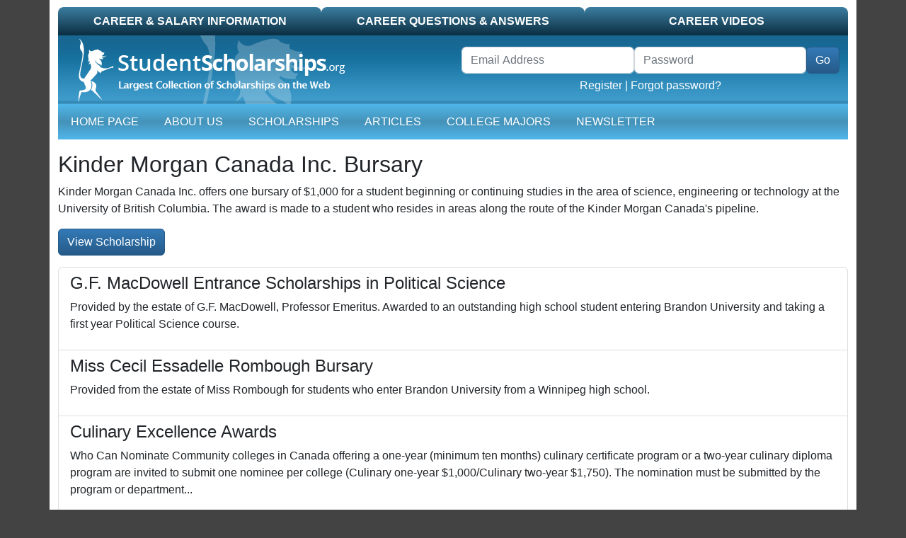

--- FILE ---
content_type: text/html; charset=UTF-8
request_url: https://scholarships.studentscholarships.org/scholarship/3546/kinder-morgan-canada-inc-bursary
body_size: 5666
content:
<!doctype html>
<html lang="en">
<head>
            <!-- google ads -->
        <script data-ad-client="ca-pub-5299968759192651" async src="https://pagead2.googlesyndication.com/pagead/js/adsbygoogle.js"></script>
    
    <meta charset="utf-8">
    <meta name="viewport" content="width=device-width, initial-scale=1">
    <meta name="csrf-token" content="wq1wkwGldqZ8qjGhW3BCgZVuixT2839TPMDpKBJh">

    <link media="all" type="text/css" rel="stylesheet" href="/css/app.css?id=3d1402f546effec767b6204629db982b" as="style">
    <script src="/js/app.js?id=a69cbf6a76b15446fe98a30895977024"></script>

    <meta name="google-site-verification" content="0PIvh3PcGSAlIqI6XqXV2m37N0s2NJgamuL3NlrRZ9M"/>
            <!-- media.net -->
        <script>
            window._mNHandle = window._mNHandle || {};
            window._mNHandle.queue = window._mNHandle.queue || [];
            medianet_versionId = "3121199";
        </script>
        <script src="//contextual.media.net/dmedianet.js?cid=8CU1Z2012" async="async"></script>
    
    <title>Advanced Placement Scholarship</title>
    <meta name="description" content="&lt;p&gt;The Advanced Placement (AP) Scholarships are designed to recognize outstanding students who have National or International Advanced Placement Scholar Standing.&lt;br /&gt;
&lt;br /&gt;
Fifty scholarships of $500 each are available to the top Advanced Placement Scholars entering the University of Alberta, based on Advanced Placement grades.&lt;/p&gt;"/>
    <meta name="keywords" content=""/>

        </head>
<body>

    <!-- Google Tag Manager (noscript) -->
    <noscript>
        <iframe src="https://www.googletagmanager.com/ns.html?id=GTM-PR9K3HS" height="0" width="0" style="display:none;visibility:hidden"></iframe>
    </noscript>
    <!-- End Google Tag Manager (noscript) -->

<div id="container" class="container pb-3">

    <div id="top-tab" class="d-none d-lg-block">
    <ul class="nav nav-pills nav-justified">
        <li class="nav-item  normal"><a class="nav-link text-uppercase" href="https://studentscholarships.org/wages_search.php">Career &amp; Salary Information</a></li>
<li class="nav-item  normal"><a class="nav-link text-uppercase" href="https://studentscholarships.org/careers.php">Career Questions &amp; Answers</a></li>
<li class="nav-item  normal"><a class="nav-link text-uppercase" href="https://studentscholarships.org/videos.php">Career Videos</a></li>
    </ul>
</div>

<div id="mobile-header" class="d-lg-none">
    <div class="border-bottom">
        <a href="/" title="Student Scholarships" itemprop="url"><img class="d-lg-none img-fluid" src="https://studentscholarships.org/images/logo-mobile.png" alt="Student Scholarships"></a>
    </div>
</div>
<div id="mobile-header2" class="d-lg-none sticky-top">
    <div class="row">
        <div class="col-auto">
            <div class="navbar navbar-expand-lg navbar-dark ms-3">
                <button class="navbar-toggler" type="button" data-bs-toggle="collapse" data-bs-target="#mobile-nav" aria-controls="mobile-nav" aria-expanded="false"
                        aria-label="Toggle navigation">
                    <span class="navbar-toggler-icon"></span>
                </button>
            </div>
        </div>
        <div class="col text-white pt-3" id="header-links">

        </div>
    </div>
    <nav id="mobile-nav-container" class="navbar navbar-expand-lg navbar-dark pt-0">
        <div class="collapse navbar-collapse" id="mobile-nav">
            <ul class="navbar-nav me-auto">
                <li class="d-none d-lg-block nav-item"><a href="/" class="nav-link text-uppercase">Home Page</a></li>
<li class="nav-item"><a href="https://studentscholarships.org/2027scholarships.php" class="nav-link text-uppercase">About Us</a></li>
<li class="nav-item"><a href="https://studentscholarships.org/scholarships.php" class="nav-link text-uppercase">Scholarships</a></li>
    <li class="nav-item"><a href="https://studentscholarships.org/articles" class="nav-link text-uppercase">Articles</a></li>
<li class="nav-item"><a href="https://studentscholarships.org/majors_home.php" class="nav-link text-uppercase">College Majors</a></li>
    <li class="nav-item"><a href="https://studentscholarships.org/newsletters" class="nav-link text-uppercase">Newsletter</a></li>
<li class="nav-item d-lg-none normal"><a class="nav-link text-uppercase" href="https://studentscholarships.org/wages_search.php">Career &amp; Salary Information</a></li>
<li class="nav-item d-lg-none normal"><a class="nav-link text-uppercase" href="https://studentscholarships.org/careers.php">Career Questions &amp; Answers</a></li>
<li class="nav-item d-lg-none normal"><a class="nav-link text-uppercase" href="https://studentscholarships.org/videos.php">Career Videos</a></li>
            </ul>
        </div>
    </nav>
</div>

<div class="d-none d-lg-block">
    <div id="masthead-container" class="row">
        <div class="col-sm-6 col-8" id="masthead-home1">
            <a href="/" title="Student Scholarships" itemprop="url"><img class="d-none d-lg-block" title="StudentScholarships"
                                                                         alt="Student Scholarships" loading="lazy"
                                                                         src="https://d2zhlgis9acwvp.cloudfront.net/graphics/logo.png" itemprop="logo"></a>
        </div>
        <div id="masthead-home2" class="col-sm-6 col-4 pt-3">
            <form method="POST" action="https://studentscholarships.org/login" accept-charset="UTF-8" id="loginform" name="loginform" class="row form-inline d-none d-lg-block"><input name="_token" type="hidden" value="wq1wkwGldqZ8qjGhW3BCgZVuixT2839TPMDpKBJh">
            <input name="ref" type="hidden" value="https://studentscholarships.org/college-scholarships">
            <div class="me-3">
                <div class="row g-0 float-end">
                    <div class="form-group col">
                        <label for="username" class="visually-hidden">Username</label>
                        <input placeholder="Email Address" class="form-control" required autocomplete="username" name="email" type="email">
                    </div>
                    <div class="form-group col">
                        <label for="password" class="visually-hidden">Password</label>
                        <input placeholder="Password" class="form-control" required autocomplete="current-password" name="password" type="password" value="" id="password">
                    </div>
                    <div class="col-auto">
                        <span class="p-0 border-0"><input class="btn btn-primary" id="header-login-go" type="submit" value="Go"></span>
                    </div>
                    <div class="text-center col-12">
                        <a href="https://studentscholarships.org/applyforscholarships.php">Register</a> |
                        <a href="https://studentscholarships.org/password/reset">Forgot password?</a>
                    </div>
                </div>
            </div>

            </form>
        </div>
    </div>
</div>

<nav id="mainnav-container" class="navbar navbar-expand-lg navbar-dark mb-3">
    <div class="collapse navbar-collapse" id="main-nav">
        <ul class="navbar-nav me-auto">
            <li class="d-none d-lg-block nav-item"><a href="/" class="nav-link text-uppercase">Home Page</a></li>
<li class="nav-item"><a href="https://studentscholarships.org/2027scholarships.php" class="nav-link text-uppercase">About Us</a></li>
<li class="nav-item"><a href="https://studentscholarships.org/scholarships.php" class="nav-link text-uppercase">Scholarships</a></li>
    <li class="nav-item"><a href="https://studentscholarships.org/articles" class="nav-link text-uppercase">Articles</a></li>
<li class="nav-item"><a href="https://studentscholarships.org/majors_home.php" class="nav-link text-uppercase">College Majors</a></li>
    <li class="nav-item"><a href="https://studentscholarships.org/newsletters" class="nav-link text-uppercase">Newsletter</a></li>
<li class="nav-item d-lg-none normal"><a class="nav-link text-uppercase" href="https://studentscholarships.org/wages_search.php">Career &amp; Salary Information</a></li>
<li class="nav-item d-lg-none normal"><a class="nav-link text-uppercase" href="https://studentscholarships.org/careers.php">Career Questions &amp; Answers</a></li>
<li class="nav-item d-lg-none normal"><a class="nav-link text-uppercase" href="https://studentscholarships.org/videos.php">Career Videos</a></li>
        </ul>
    </div>
</nav>



    
    <h1>Kinder Morgan Canada Inc. Bursary</h1>
    <p>Kinder Morgan Canada Inc. offers one bursary of $1,000 for a student beginning or continuing studies in the area of science, engineering or technology at the University of British Columbia. The award is made to a student who resides in areas along the route of the Kinder Morgan Canada's pipeline.</p>
    <div class="my-3">
        <a class="view-all view-all-blue btn btn-primary" href="https://studentscholarships.org/newsletters">View Scholarship</a>
    </div>

    <!-- Media.net ads -->
<div id="465693124" class="media-net-465693124">
    <script async>
        try {
            window._mNHandle.queue.push(function () {
                window._mNDetails.loadTag("465693124", "600x250", "465693124");
            });
        } catch (error) {
        }
    </script>
</div>

    <ul class="list-group">
                    <a class="list-group-item" href="https://scholarships.studentscholarships.org/scholarship/742/gf-macdowell-entrance-scholarships-in-political-science">
                <h4 class="list-group-item-heading">G.F. MacDowell Entrance Scholarships in Political Science</h4>
                <p class="list-group-item-text">Provided by the estate of  G.F. MacDowell, Professor Emeritus. Awarded to an outstanding high school student entering Brandon University and taking a first year Political Science course.
</p>
            </a>
                    <a class="list-group-item" href="https://scholarships.studentscholarships.org/scholarship/764/miss-cecil-essadelle-rombough-bursary">
                <h4 class="list-group-item-heading">Miss Cecil Essadelle Rombough Bursary</h4>
                <p class="list-group-item-text">Provided from the estate of Miss Rombough for students who enter Brandon University from a Winnipeg high school.
</p>
            </a>
                    <a class="list-group-item" href="https://scholarships.studentscholarships.org/scholarship/851/culinary-excellence-awards">
                <h4 class="list-group-item-heading">Culinary Excellence Awards</h4>
                <p class="list-group-item-text">Who Can Nominate

Community colleges in Canada offering a one-year (minimum ten months) culinary certificate program or a two-year culinary diploma program are invited to submit one nominee per college (Culinary one-year $1,000/Culinary two-year $1,750).

The nomination must be submitted by the program or department...</p>
            </a>
                    <a class="list-group-item" href="https://scholarships.studentscholarships.org/scholarship/1339/coast-salish-employment-training-society-award">
                <h4 class="list-group-item-heading">Coast Salish Employment &amp; Training Society Award</h4>
                <p class="list-group-item-text">The Coast Salish Employment &amp; Training Society (CSETS) Award of $2,000 is available to First Nations students enrolled in Culinary Arts (and other Trades Programs), at Malaspina University-College and whose communities are served by CSETS. Students must demonstrate a commitment to their program of study,...</p>
            </a>
                    <a class="list-group-item" href="https://scholarships.studentscholarships.org/scholarship/1374/meadowlarks-awards">
                <h4 class="list-group-item-heading">Meadowlarks Awards</h4>
                <p class="list-group-item-text">4 awards, $900 each; available to full-time or part-time students in Creative Writing who have produced a body of promising work and have demonstrated a genuine dedication to, and grasp of the craft of fiction. Must be a &quot;Jacob Wrestler&quot;; not awarded to writers of...</p>
            </a>
                    <a class="list-group-item" href="https://scholarships.studentscholarships.org/scholarship/1724/centre-dinsemination-artificielle-du-quebec-ciaq-inc-award">
                <h4 class="list-group-item-heading">Centre D&#039;insemination Artificielle Du Quebec (Ciaq) Inc. Award</h4>
                <p class="list-group-item-text">Awarded each year to a student with high achievement in the Principles of Animal Breeding course who has shown a particular interest in the genetic improvement of domestic animals. In selecting the winner, consideration will be given to high overall standing and performance in the...</p>
            </a>
                    <a class="list-group-item" href="https://scholarships.studentscholarships.org/scholarship/1767/old-sun-entrance-scholarship">
                <h4 class="list-group-item-heading">&quot;OLD SUN&quot; ENTRANCE SCHOLARSHIP</h4>
                <p class="list-group-item-text">Established in 1994 by Joy Harvie Maclaren, a 1944 Macdonald dietetics graduate, in recognition of the 50th anniversary of her graduation and in honour of her late father. Eric Harvie was made Honorary Chief Old Sun by the Blackfoot Tribe of Alberta in recognition of...</p>
            </a>
                    <a class="list-group-item" href="https://scholarships.studentscholarships.org/scholarship/2678/the-mckay-hall-residence-scholarship-o">
                <h4 class="list-group-item-heading">The McKay Hall Residence Scholarship (O)</h4>
                <p class="list-group-item-text">Awarded to the student who resides in the residence with the highest Sessional Average (at least 9.5) in an undergraduate program, with the exception of those in their graduating session.</p>
            </a>
                    <a class="list-group-item" href="https://scholarships.studentscholarships.org/scholarship/2792/the-louis-j-shein-scholarship-h">
                <h4 class="list-group-item-heading">The Louis J. Shein Scholarship (H)</h4>
                <p class="list-group-item-text">To be awarded to a student who, in the judgment of the Department of Linguistics and Languages, has achieved notable standing in a Russian language course.</p>
            </a>
                    <a class="list-group-item" href="https://scholarships.studentscholarships.org/scholarship/2949/okanagan-fest-of-ale-hospitality-award">
                <h4 class="list-group-item-heading">Okanagan Fest of Ale Hospitality Award</h4>
                <p class="list-group-item-text">The Okanagan Fest of Ale Society has established an award of up to $1,000 for a student who has completed the first year of full-time study in the Business Administration program at the Penticton Campus of Okanagan College, and who will return the following September...</p>
            </a>
                    <a class="list-group-item" href="https://scholarships.studentscholarships.org/scholarship/3085/north-island-college-foundation-scholarship">
                <h4 class="list-group-item-heading">North Island College - Foundation Scholarship</h4>
                <p class="list-group-item-text">$500 will be awarded to the highest achiever in most North Island College programs. Some programs may award on a regional rotation basis.</p>
            </a>
                    <a class="list-group-item" href="https://scholarships.studentscholarships.org/scholarship/3192/david-hermans-memorial-award">
                <h4 class="list-group-item-heading">David Hermans Memorial Award</h4>
                <p class="list-group-item-text">Award Criteria:  

FSJ student enrolled in the Automotive Service Technician program 

financial need 

commitment to studies 

citizenship within their program</p>
            </a>
                    <a class="list-group-item" href="https://scholarships.studentscholarships.org/scholarship/4387/mary-a-bryant-scholarship-in-education">
                <h4 class="list-group-item-heading">Mary A. Bryant Scholarship in Education</h4>
                <p class="list-group-item-text">The award is offered to a student entering the Faculty of Education&#039;s Secondary Teaching program who has obtained a degree majoring in Biology. Preference may be given to students who have obtained an Honours degree in Biology. The award is made on the recommendation of...</p>
            </a>
                    <a class="list-group-item" href="https://scholarships.studentscholarships.org/scholarship/4923/schulich-fellowship-for-entrepreneurship">
                <h4 class="list-group-item-heading">Schulich Fellowship for Entrepreneurship</h4>
                <p class="list-group-item-text">A $5,000 fellowship has been endowed by Seymour Schulich. The award is offered to a full-time student entering the MBA program. The main criteria for the award are entrepreneurial achievement or potential, and overall academic performance. Abilities such as demonstrated leadership, initiative and innovativeness will...</p>
            </a>
                    <a class="list-group-item" href="https://scholarships.studentscholarships.org/scholarship/4945/peter-frost-mba-memorial-award">
                <h4 class="list-group-item-heading">Peter Frost MBA Memorial Award</h4>
                <p class="list-group-item-text">Recipients are selected on the basis of their leadership qualities as exemplified by the late Peter Frost, their extra-curricular involvement, and their academic performance. The award is made on the recommendation of the Sauder School of Business in consultation with a selection committee for which...</p>
            </a>
                    <a class="list-group-item" href="https://scholarships.studentscholarships.org/scholarship/5441/canfor-annual-graduate-bursaries">
                <h4 class="list-group-item-heading">Canfor Annual Graduate Bursaries</h4>
                <p class="list-group-item-text">Eligibility:

Candidates must meet UNBC admission, enrollment and full-time attendance requirements in graduate studies. Candidates may be enrolled in any program, but will be researching a public policy issue of particular relevance to residents and communities of northern BC.</p>
            </a>
                    <a class="list-group-item" href="https://scholarships.studentscholarships.org/scholarship/5536/allan-and-lura-bevan-memorial-scholarship">
                <h4 class="list-group-item-heading">Allan and Lura Bevan Memorial Scholarship</h4>
                <p class="list-group-item-text">Colleagues and friends of the late Allan Bevan have established a memorial scholarship of about $1,000 a year. The scholarship is to be awarded, in the first place, to a student in the Majors programme (that is a student entering the 3rd or 4th year...</p>
            </a>
                    <a class="list-group-item" href="https://scholarships.studentscholarships.org/scholarship/6126/cm-tobe-mitchell">
                <h4 class="list-group-item-heading">C.M. &quot;Tobe&quot; Mitchell</h4>
                <p class="list-group-item-text">Criteria:

-Third semester

-Articulate

-Ability to speak confidently

-Good interpersonal skills

-Dedicated to a successful career in the industry

-Alberta resident

-Canadian citizen</p>
            </a>
                    <a class="list-group-item" href="https://scholarships.studentscholarships.org/scholarship/6428/scholastic-distinction-scholarship">
                <h4 class="list-group-item-heading">Scholastic Distinction Scholarship</h4>
                <p class="list-group-item-text">The Scholastic Distinction Scholarship Competition is open to entrance, transfer, and continuing U of A undergraduate students.

Scholarships are awarded based on

-Grades 10, 11, and 12 award averages

-Completed and in-progress postsecondary grades

-Academic reference
 
-Student essay </p>
            </a>
                    <a class="list-group-item" href="https://scholarships.studentscholarships.org/scholarship/6432/advanced-placement-scholarship">
                <h4 class="list-group-item-heading">Advanced Placement Scholarship</h4>
                <p class="list-group-item-text">The Advanced Placement (AP) Scholarships are designed to recognize outstanding students who have National or International Advanced Placement Scholar Standing.

Fifty scholarships of $500 each are available to the top Advanced Placement Scholars entering the University of Alberta, based on Advanced Placement grades.</p>
            </a>
            </ul>

    <div class="text-center" style="margin: 10px auto;">
        <div class="google-ad-9219143657">
    <!-- Google Ads -->
    <script async src="//pagead2.googlesyndication.com/pagead/js/adsbygoogle.js"></script>
    <!-- Footer US - R -->
    <ins class="adsbygoogle"
         style="display:block"
         data-ad-client="ca-pub-5299968759192651"
         data-ad-slot="9219143657"
         data-ad-format="auto"
                  data-full-width-responsive="true"></ins>
    <script>
        (adsbygoogle = window.adsbygoogle || []).push({});
    </script>
    </div>
    </div>

</div>

<footer id="footer" class="container small">
    <div class="row" id="footer-bottom">
        <div id="footer-logo" class="d-none d-lg-block col-md-1"><img alt="Student Scholarships Logo"
                                                                      src="https://d2zhlgis9acwvp.cloudfront.net/graphics/copyright_logo.gif" width="68"
                                                                      height="78"></div>
        <div id="footer-links" class="col-sm-12 col-md-9">
            <a href="https://studentscholarships.org/newsletters">Scholarship Newsletter Signup</a> |
            <a href="https://studentscholarships.org/scholarship_upload.php">Post a Scholarship</a><br>
            <a href="https://studentscholarships.org/scholarship_posters.php">Posters</a> |
            <a href="https://studentscholarships.org/course_search.php">University Course Outlines</a> |
                        <a href="https://studentscholarships.org/content/privacypolicy.php">Privacy Policy</a> |
            <a href="https://studentscholarships.org/contact.php">Contact Us</a>
            <br><br>

        </div>
        <div id="footer-copyright" class="col-sm-12 col-md-2">
            Copyright 2009 - 2026<br>
            All Rights Reserved.
        </div>
    </div>
</footer>




</body>
</html>


--- FILE ---
content_type: text/html; charset=utf-8
request_url: https://www.google.com/recaptcha/api2/aframe
body_size: 268
content:
<!DOCTYPE HTML><html><head><meta http-equiv="content-type" content="text/html; charset=UTF-8"></head><body><script nonce="MN2-4RBjbKrBw1njiq8_GA">/** Anti-fraud and anti-abuse applications only. See google.com/recaptcha */ try{var clients={'sodar':'https://pagead2.googlesyndication.com/pagead/sodar?'};window.addEventListener("message",function(a){try{if(a.source===window.parent){var b=JSON.parse(a.data);var c=clients[b['id']];if(c){var d=document.createElement('img');d.src=c+b['params']+'&rc='+(localStorage.getItem("rc::a")?sessionStorage.getItem("rc::b"):"");window.document.body.appendChild(d);sessionStorage.setItem("rc::e",parseInt(sessionStorage.getItem("rc::e")||0)+1);localStorage.setItem("rc::h",'1768826123235');}}}catch(b){}});window.parent.postMessage("_grecaptcha_ready", "*");}catch(b){}</script></body></html>